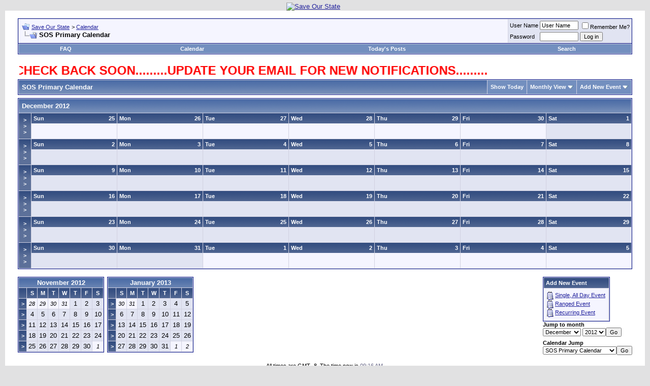

--- FILE ---
content_type: text/html; charset=ISO-8859-1
request_url: http://www.saveourstate.info/calendar.php?s=6cca6deccebf76d6f5ca67460f51aa04
body_size: 7195
content:










<!DOCTYPE html PUBLIC "-//W3C//DTD XHTML 1.0 Transitional//EN" "http://www.w3.org/TR/xhtml1/DTD/xhtml1-transitional.dtd">
<html xmlns="http://www.w3.org/1999/xhtml" dir="ltr" lang="en">
<head>
<meta http-equiv="Content-Type" content="text/html; charset=ISO-8859-1" />
<meta name="generator" content="vBulletin 3.8.4" />

<meta name="keywords" content="Save Our State,California Activism,Immigration Law Enforcement,stop illegal immigration,saveourstate.org,Chelene Nightingale,Joe Turner,National Sovereignty,secure borders,foriegn influence,illegal aliens,grassroots activism,save our state.info,protect citizenship,Native born Californians,born in the USA,SaveOurState.org,Davi Rodrigues,AyatollahGondola,Mobile billboard,stop illegal immigration,protest home depot,Psqws9pF9VfztqsC7ih2hstMBM8" />
<meta name="description" content="This is a discussion forum about state and national sovereignty, illegal immigration, foreign influence, and native born citizen rule powered by vBulletin. To find out about border security, citizens first, and illegal immigration, go to http://www.SaveOurState.info/ ." />


<!-- CSS Stylesheet -->
<style type="text/css" id="vbulletin_css">
/**
* vBulletin 3.8.4 CSS
* Style: 'Default Style'; Style ID: 1
*/
body
{
	background: #E1E1E2;
	color: #000000;
	font: 10pt verdana, geneva, lucida, 'lucida grande', arial, helvetica, sans-serif;
	margin: 5px 10px 10px 10px;
	padding: 0px;
}
a:link, body_alink
{
	color: #22229C;
}
a:visited, body_avisited
{
	color: #22229C;
}
a:hover, a:active, body_ahover
{
	color: #FF4400;
}
.page
{
	background: #FFFFFF;
	color: #000000;
}
td, th, p, li
{
	font: 10pt verdana, geneva, lucida, 'lucida grande', arial, helvetica, sans-serif;
}
.tborder
{
	background: #D1D1E1;
	color: #000000;
	border: 1px solid #0B198C;
}
.tcat
{
	background: #869BBF url(images/gradients/gradient_tcat.gif) repeat-x top left;
	color: #FFFFFF;
	font: bold 10pt verdana, geneva, lucida, 'lucida grande', arial, helvetica, sans-serif;
}
.tcat a:link, .tcat_alink
{
	color: #ffffff;
	text-decoration: none;
}
.tcat a:visited, .tcat_avisited
{
	color: #ffffff;
	text-decoration: none;
}
.tcat a:hover, .tcat a:active, .tcat_ahover
{
	color: #FFFF66;
	text-decoration: underline;
}
.thead
{
	background: #5C7099 url(images/gradients/gradient_thead.gif) repeat-x top left;
	color: #FFFFFF;
	font: bold 11px tahoma, verdana, geneva, lucida, 'lucida grande', arial, helvetica, sans-serif;
}
.thead a:link, .thead_alink
{
	color: #FFFFFF;
}
.thead a:visited, .thead_avisited
{
	color: #FFFFFF;
}
.thead a:hover, .thead a:active, .thead_ahover
{
	color: #FFFF00;
}
.tfoot
{
	background: #3E5C92;
	color: #E0E0F6;
}
.tfoot a:link, .tfoot_alink
{
	color: #E0E0F6;
}
.tfoot a:visited, .tfoot_avisited
{
	color: #E0E0F6;
}
.tfoot a:hover, .tfoot a:active, .tfoot_ahover
{
	color: #FFFF66;
}
.alt1, .alt1Active
{
	background: #F5F5FF;
	color: #000000;
}
.alt2, .alt2Active
{
	background: #E1E4F2;
	color: #000000;
}
.inlinemod
{
	background: #FFFFCC;
	color: #000000;
}
.wysiwyg
{
	background: #F5F5FF;
	color: #000000;
	font: 10pt verdana, geneva, lucida, 'lucida grande', arial, helvetica, sans-serif;
	margin: 5px 10px 10px 10px;
	padding: 0px;
}
.wysiwyg a:link, .wysiwyg_alink
{
	color: #22229C;
}
.wysiwyg a:visited, .wysiwyg_avisited
{
	color: #22229C;
}
.wysiwyg a:hover, .wysiwyg a:active, .wysiwyg_ahover
{
	color: #FF4400;
}
textarea, .bginput
{
	font: 10pt verdana, geneva, lucida, 'lucida grande', arial, helvetica, sans-serif;
}
.bginput option, .bginput optgroup
{
	font-size: 10pt;
	font-family: verdana, geneva, lucida, 'lucida grande', arial, helvetica, sans-serif;
}
.button
{
	font: 11px verdana, geneva, lucida, 'lucida grande', arial, helvetica, sans-serif;
}
select
{
	font: 11px verdana, geneva, lucida, 'lucida grande', arial, helvetica, sans-serif;
}
option, optgroup
{
	font-size: 11px;
	font-family: verdana, geneva, lucida, 'lucida grande', arial, helvetica, sans-serif;
}
.smallfont
{
	font: 11px verdana, geneva, lucida, 'lucida grande', arial, helvetica, sans-serif;
}
.time
{
	color: #666686;
}
.navbar
{
	font: 11px verdana, geneva, lucida, 'lucida grande', arial, helvetica, sans-serif;
}
.highlight
{
	color: #FF0000;
	font-weight: bold;
}
.fjsel
{
	background: #3E5C92;
	color: #E0E0F6;
}
.fjdpth0
{
	background: #F7F7F7;
	color: #000000;
}
.panel
{
	background: #E4E7F5 url(images/gradients/gradient_panel.gif) repeat-x top left;
	color: #000000;
	padding: 10px;
	border: 2px outset;
}
.panelsurround
{
	background: #D1D4E0 url(images/gradients/gradient_panelsurround.gif) repeat-x top left;
	color: #000000;
}
legend
{
	color: #22229C;
	font: 11px tahoma, verdana, geneva, lucida, 'lucida grande', arial, helvetica, sans-serif;
}
.vbmenu_control
{
	background: #738FBF;
	color: #FFFFFF;
	font: bold 11px tahoma, verdana, geneva, lucida, 'lucida grande', arial, helvetica, sans-serif;
	padding: 3px 6px 3px 6px;
	white-space: nowrap;
}
.vbmenu_control a:link, .vbmenu_control_alink
{
	color: #FFFFFF;
	text-decoration: none;
}
.vbmenu_control a:visited, .vbmenu_control_avisited
{
	color: #FFFFFF;
	text-decoration: none;
}
.vbmenu_control a:hover, .vbmenu_control a:active, .vbmenu_control_ahover
{
	color: #FFFFFF;
	text-decoration: underline;
}
.vbmenu_popup
{
	background: #FFFFFF;
	color: #000000;
	border: 1px solid #0B198C;
}
.vbmenu_option
{
	background: #BBC7CE;
	color: #000000;
	font: 11px verdana, geneva, lucida, 'lucida grande', arial, helvetica, sans-serif;
	white-space: nowrap;
	cursor: pointer;
}
.vbmenu_option a:link, .vbmenu_option_alink
{
	color: #22229C;
	text-decoration: none;
}
.vbmenu_option a:visited, .vbmenu_option_avisited
{
	color: #22229C;
	text-decoration: none;
}
.vbmenu_option a:hover, .vbmenu_option a:active, .vbmenu_option_ahover
{
	color: #FFFFFF;
	text-decoration: none;
}
.vbmenu_hilite
{
	background: #8A949E;
	color: #FFFFFF;
	font: 11px verdana, geneva, lucida, 'lucida grande', arial, helvetica, sans-serif;
	white-space: nowrap;
	cursor: pointer;
}
.vbmenu_hilite a:link, .vbmenu_hilite_alink
{
	color: #FFFFFF;
	text-decoration: none;
}
.vbmenu_hilite a:visited, .vbmenu_hilite_avisited
{
	color: #FFFFFF;
	text-decoration: none;
}
.vbmenu_hilite a:hover, .vbmenu_hilite a:active, .vbmenu_hilite_ahover
{
	color: #FFFFFF;
	text-decoration: none;
}
/* ***** styling for 'big' usernames on postbit etc. ***** */
.bigusername { font-size: 14pt; }

/* ***** small padding on 'thead' elements ***** */
td.thead, th.thead, div.thead { padding: 4px; }

/* ***** basic styles for multi-page nav elements */
.pagenav a { text-decoration: none; }
.pagenav td { padding: 2px 4px 2px 4px; }

/* ***** de-emphasized text */
.shade, a.shade:link, a.shade:visited { color: #777777; text-decoration: none; }
a.shade:active, a.shade:hover { color: #FF4400; text-decoration: underline; }
.tcat .shade, .thead .shade, .tfoot .shade { color: #DDDDDD; }

/* ***** define margin and font-size for elements inside panels ***** */
.fieldset { margin-bottom: 6px; }
.fieldset, .fieldset td, .fieldset p, .fieldset li { font-size: 11px; }
</style>
<link rel="stylesheet" type="text/css" href="clientscript/vbulletin_important.css?v=384" />


<!-- / CSS Stylesheet -->

<script type="text/javascript" src="clientscript/yui/yahoo-dom-event/yahoo-dom-event.js?v=384"></script>
<script type="text/javascript" src="clientscript/yui/connection/connection-min.js?v=384"></script>
<script type="text/javascript">
<!--
var SESSIONURL = "s=566793c195542b86f8380f823d17fd3b&";
var SECURITYTOKEN = "guest";
var IMGDIR_MISC = "images/misc";
var vb_disable_ajax = parseInt("0", 10);
// -->
</script>
<script type="text/javascript" src="clientscript/vbulletin_global.js?v=384"></script>
<script type="text/javascript" src="clientscript/vbulletin_menu.js?v=384"></script>


	<link rel="alternate" type="application/rss+xml" title="Save Our State RSS Feed" href="external.php?type=RSS2" />
	

<title>Save Our State - Calendar</title>
</head>
<body>
<!-- logo -->
<a name="top"></a>
<table border="0" width="100%" cellpadding="0" cellspacing="0" align="center">
<tr>
	<td align="center"><a href="index.php?s=566793c195542b86f8380f823d17fd3b"><img src="http://ayatollahofgondola.com/picture.php?albumid=1&pictureid=312" border="0" alt="Save Our State" /></a></td>
	<td align="right" id="header_right_cell">
		&nbsp;
	</td>
</tr>
</table>
<!-- /logo -->

<!-- content table -->
<!-- open content container -->

<div align="center">
	<div class="page" style="width:100%; text-align:left">
		<div style="padding:0px 25px 0px 25px" align="left">





<br />

<!-- breadcrumb, login, pm info -->
<table class="tborder" cellpadding="6" cellspacing="1" border="0" width="100%" align="center">
<tr>
	<td class="alt1" width="100%">
		
			<table cellpadding="0" cellspacing="0" border="0">
			<tr valign="bottom">
				<td><a href="#" onclick="history.back(1); return false;"><img src="images/misc/navbits_start.gif" alt="Go Back" border="0" /></a></td>
				<td>&nbsp;</td>
				<td width="100%"><span class="navbar"><a href="index.php?s=566793c195542b86f8380f823d17fd3b" accesskey="1">Save Our State</a></span> 
	<span class="navbar">&gt; <a href="calendar.php?s=566793c195542b86f8380f823d17fd3b">Calendar</a></span>

</td>
			</tr>
			<tr>
				<td class="navbar" style="font-size:10pt; padding-top:1px" colspan="3"><a href="/calendar.php?s=6cca6deccebf76d6f5ca67460f51aa04"><img class="inlineimg" src="images/misc/navbits_finallink_ltr.gif" alt="Reload this Page" border="0" /></a> <strong>
	SOS Primary Calendar

</strong></td>
			</tr>
			</table>
		
	</td>

	<td class="alt2" nowrap="nowrap" style="padding:0px">
		<!-- login form -->
		<form action="login.php?do=login" method="post" onsubmit="md5hash(vb_login_password, vb_login_md5password, vb_login_md5password_utf, 0)">
		<script type="text/javascript" src="clientscript/vbulletin_md5.js?v=384"></script>
		<table cellpadding="0" cellspacing="3" border="0">
		<tr>
			<td class="smallfont" style="white-space: nowrap;"><label for="navbar_username">User Name</label></td>
			<td><input type="text" class="bginput" style="font-size: 11px" name="vb_login_username" id="navbar_username" size="10" accesskey="u" tabindex="101" value="User Name" onfocus="if (this.value == 'User Name') this.value = '';" /></td>
			<td class="smallfont" nowrap="nowrap"><label for="cb_cookieuser_navbar"><input type="checkbox" name="cookieuser" value="1" tabindex="103" id="cb_cookieuser_navbar" accesskey="c" />Remember Me?</label></td>
		</tr>
		<tr>
			<td class="smallfont"><label for="navbar_password">Password</label></td>
			<td><input type="password" class="bginput" style="font-size: 11px" name="vb_login_password" id="navbar_password" size="10" tabindex="102" /></td>
			<td><input type="submit" class="button" value="Log in" tabindex="104" title="Enter your username and password in the boxes provided to login, or click the 'register' button to create a profile for yourself." accesskey="s" /></td>
		</tr>
		</table>
		<input type="hidden" name="s" value="566793c195542b86f8380f823d17fd3b" />
		<input type="hidden" name="securitytoken" value="guest" />
		<input type="hidden" name="do" value="login" />
		<input type="hidden" name="vb_login_md5password" />
		<input type="hidden" name="vb_login_md5password_utf" />
		</form>
		<!-- / login form -->
	</td>

</tr>
</table>
<!-- / breadcrumb, login, pm info -->

<!-- nav buttons bar -->
<div class="tborder" style="padding:1px; border-top-width:0px">
	<table cellpadding="0" cellspacing="0" border="0" width="100%" align="center">
	<tr align="center">
		
		
		
		<td class="vbmenu_control"><a rel="help" href="faq.php?s=566793c195542b86f8380f823d17fd3b" accesskey="5">FAQ</a></td>
		
			
			
		
		<td class="vbmenu_control"><a href="calendar.php?s=566793c195542b86f8380f823d17fd3b">Calendar</a></td>
		
			
				
				<td class="vbmenu_control"><a href="search.php?s=566793c195542b86f8380f823d17fd3b&amp;do=getdaily" accesskey="2">Today's Posts</a></td>
				
				<td class="vbmenu_control"><a id="navbar_search" href="search.php?s=566793c195542b86f8380f823d17fd3b" accesskey="4" rel="nofollow">Search</a> </td>
			
			
		
		
		
		</tr>
	</table>
</div>
<!-- / nav buttons bar -->

<br />






<!-- NAVBAR POPUP MENUS -->

	
	
	
	<!-- header quick search form -->
	<div class="vbmenu_popup" id="navbar_search_menu" style="display:none;margin-top:3px" align="left">
		<table cellpadding="4" cellspacing="1" border="0">
		<tr>
			<td class="thead">Search Forums</td>
		</tr>
		<tr>
			<td class="vbmenu_option" title="nohilite">
				<form action="search.php?do=process" method="post">

					<input type="hidden" name="do" value="process" />
					<input type="hidden" name="quicksearch" value="1" />
					<input type="hidden" name="childforums" value="1" />
					<input type="hidden" name="exactname" value="1" />
					<input type="hidden" name="s" value="566793c195542b86f8380f823d17fd3b" />
					<input type="hidden" name="securitytoken" value="guest" />
					<div><input type="text" class="bginput" name="query" size="25" tabindex="1001" /><input type="submit" class="button" value="Go" tabindex="1004" /></div>
					<div style="margin-top:6px">
						<label for="rb_nb_sp0"><input type="radio" name="showposts" value="0" id="rb_nb_sp0" tabindex="1002" checked="checked" />Show Threads</label>
						&nbsp;
						<label for="rb_nb_sp1"><input type="radio" name="showposts" value="1" id="rb_nb_sp1" tabindex="1003" />Show Posts</label>
					</div>
				</form>
			</td>
		</tr>
		
		<tr>
			<td class="vbmenu_option"><a href="tags.php?s=566793c195542b86f8380f823d17fd3b" rel="nofollow">Tag Search</a></td>
		</tr>
		
		<tr>
			<td class="vbmenu_option"><a href="search.php?s=566793c195542b86f8380f823d17fd3b" accesskey="4" rel="nofollow">Advanced Search</a></td>
		</tr>
		
		</table>
	</div>
	<!-- / header quick search form -->
	
	
	
<!-- / NAVBAR POPUP MENUS -->

<!-- PAGENAV POPUP -->
	<div class="vbmenu_popup" id="pagenav_menu" style="display:none">
		<table cellpadding="4" cellspacing="1" border="0">
		<tr>
			<td class="thead" nowrap="nowrap">Go to Page...</td>
		</tr>
		<tr>
			<td class="vbmenu_option" title="nohilite">
			<form action="index.php" method="get" onsubmit="return this.gotopage()" id="pagenav_form">
				<input type="text" class="bginput" id="pagenav_itxt" style="font-size:11px" size="4" />
				<input type="button" class="button" id="pagenav_ibtn" value="Go" />
			</form>
			</td>
		</tr>
		</table>
	</div>
<!-- / PAGENAV POPUP -->




 <table  border="0" width="100%">
<tr>
<td>


<marquee direction="left" scrolldelay="70">
<b><font color="Red" size= 	5>WELCOME BACK!.............NEW EFFORTS AHEAD..........CHECK BACK SOON.........UPDATE YOUR EMAIL FOR NEW NOTIFICATIONS.........</color></i>
</marquee>


</td>
</tr>
</table>

<div style="padding:0px 0px 6px 0px">

	<table class="tborder" cellpadding="6" cellspacing="1" border="0" width="100%" align="center">
	<tr>
		<td class="tcat" width="100%">SOS Primary Calendar</td>

		
			<td class="vbmenu_control"><a href="calendar.php?s=566793c195542b86f8380f823d17fd3b&amp;c=1&amp;month=1&amp;year=2026">Show Today</a></td>
			<td class="vbmenu_control" id="cal_mode">
				
				
					<a href="/calendar.php?&amp;nojs=1#goto_viewtype">Monthly View</a>
				
				
				<script type="text/javascript"> vbmenu_register("cal_mode"); </script>
			</td>
			<td class="vbmenu_control" id="add_event"><a href="#goto_newevent">Add New Event</a> <script type="text/javascript"> vbmenu_register("add_event"); </script></td>
		

	</tr>
	</table>

	

</div>


<!-- popup menus -->

<!-- mode menu -->
<div class="vbmenu_popup" id="cal_mode_menu" style="display:none">
	<table cellpadding="4" cellspacing="1" border="0">
	<tr>
		<td class="thead">Calendar Mode</td>
	</tr>
	<tr>
		
			<td class="vbmenu_option">
				<img class="inlineimg" src="images/misc/calendar_icon.gif" alt="Weekly View" border="0" />
				<a href="calendar.php?s=566793c195542b86f8380f823d17fd3b&amp;c=1&amp;do=displayweek">Weekly View</a>
			</td>
		
	</tr>
	<tr>
		
			<td class="vbmenu_option" title="nohilite">
				<img class="inlineimg" src="images/misc/calendar_icon.gif" alt="Monthly View" border="0" />
				<strong>Monthly View</strong>
			</td>
		
	</tr>
	<tr>
		
			<td class="vbmenu_option">
				<img class="inlineimg" src="images/misc/calendar_icon.gif" alt="Yearly View" border="0" />
				<a href="calendar.php?s=566793c195542b86f8380f823d17fd3b&amp;c=1&amp;do=displayyear&amp;year=">Yearly View</a>
			</td>
		
	</tr>
	</table>
</div>
<!-- / mode menu -->

<!-- add event menu -->
<div class="vbmenu_popup" id="add_event_menu" style="display:none">
	<table cellpadding="4" cellspacing="1" border="0">
	<tr>
		<td class="thead">Add New Event</td>
	</tr>
	<tr>
		<td class="vbmenu_option">
			<img class="inlineimg" src="images/misc/calendar_icon.gif" alt="Single, All Day Event" border="0" />
			<a href="calendar.php?s=566793c195542b86f8380f823d17fd3b&amp;do=add&amp;type=single&amp;c=1">Single, All Day Event</a>
		</td>
	</tr>
	<tr>
		<td class="vbmenu_option">
			<img class="inlineimg" src="images/misc/calendar_icon.gif" alt="Ranged Event" border="0" />
			<a href="calendar.php?s=566793c195542b86f8380f823d17fd3b&amp;do=add&amp;c=1">Ranged Event</a>
		</td>
	</tr>
	<tr>
		<td class="vbmenu_option">
			<img class="inlineimg" src="images/misc/calendar_icon.gif" alt="Recurring Event" border="0" />
			<a href="calendar.php?s=566793c195542b86f8380f823d17fd3b&amp;do=add&amp;type=recur&amp;c=1">Recurring Event</a>
		</td>
	</tr>
	</table>
</div>
<!-- / add event menu -->

<!-- / popup menus -->

















		</div>
	</div>
</div>

<!-- / close content container -->
<!-- open content container -->

<div align="center">
	<div class="page" style="width:100%; text-align:left">
		<div style="padding:0px 25px 0px 25px" align="left">


<table class="tborder" cellpadding="6" cellspacing="1" border="0" width="100%" align="center">
<tr>
	<td class="tcat" colspan="8"><a href="calendar.php?s=566793c195542b86f8380f823d17fd3b&amp;month=12&amp;year=2012&amp;c=1&amp;do=displaymonth">December 2012</a></td>
</tr>
<tr valign="top">
	<td class="thead" width="2%" align="center" valign="middle"><a href="calendar.php?s=566793c195542b86f8380f823d17fd3b&amp;c=1&amp;week=1353801600&amp;do=displayweek&amp;month=12" title="View This Week in Detail" style="font-family:arial,sans-serif; text-decoration:none">&gt;<br />&gt;<br />&gt;</a></td>
	<td height="50" width="14%" style="padding:0px" class="alt1">
	<div class="thead">
		<span style="float:right">25</span>
		Sun
	</div>
	&nbsp;
</td>
<td height="50" width="14%" style="padding:0px" class="alt1">
	<div class="thead">
		<span style="float:right">26</span>
		Mon
	</div>
	&nbsp;
</td>
<td height="50" width="14%" style="padding:0px" class="alt1">
	<div class="thead">
		<span style="float:right">27</span>
		Tue
	</div>
	&nbsp;
</td>
<td height="50" width="14%" style="padding:0px" class="alt1">
	<div class="thead">
		<span style="float:right">28</span>
		Wed
	</div>
	&nbsp;
</td>
<td height="50" width="14%" style="padding:0px" class="alt1">
	<div class="thead">
		<span style="float:right">29</span>
		Thu
	</div>
	&nbsp;
</td>
<td height="50" width="14%" style="padding:0px" class="alt1">
	<div class="thead">
		<span style="float:right">30</span>
		Fri
	</div>
	&nbsp;
</td>

	<td class="alt2" height="50" width="14%" style="padding:0px">

<div class="thead">
	<span style="float:right">
		
			1
		
	</span>
	Sat
</div>
<div style="padding:6px">
	
		
	
	
		
	
</div>
</td>

</tr>
<tr valign="top">
	<td class="thead" width="2%" align="center" valign="middle"><a href="calendar.php?s=566793c195542b86f8380f823d17fd3b&amp;c=1&amp;week=1354406400&amp;do=displayweek&amp;month=12" title="View This Week in Detail" style="font-family:arial,sans-serif; text-decoration:none">&gt;<br />&gt;<br />&gt;</a></td>
	
	<td class="alt2" height="50" width="14%" style="padding:0px">

<div class="thead">
	<span style="float:right">
		
			2
		
	</span>
	Sun
</div>
<div style="padding:6px">
	
		
	
	
		
	
</div>
</td>

	<td class="alt2" height="50" width="14%" style="padding:0px">

<div class="thead">
	<span style="float:right">
		
			3
		
	</span>
	Mon
</div>
<div style="padding:6px">
	
		
	
	
		
	
</div>
</td>

	<td class="alt2" height="50" width="14%" style="padding:0px">

<div class="thead">
	<span style="float:right">
		
			4
		
	</span>
	Tue
</div>
<div style="padding:6px">
	
		
	
	
		
	
</div>
</td>

	<td class="alt2" height="50" width="14%" style="padding:0px">

<div class="thead">
	<span style="float:right">
		
			5
		
	</span>
	Wed
</div>
<div style="padding:6px">
	
		
	
	
		
	
</div>
</td>

	<td class="alt2" height="50" width="14%" style="padding:0px">

<div class="thead">
	<span style="float:right">
		
			6
		
	</span>
	Thu
</div>
<div style="padding:6px">
	
		
	
	
		
	
</div>
</td>

	<td class="alt2" height="50" width="14%" style="padding:0px">

<div class="thead">
	<span style="float:right">
		
			7
		
	</span>
	Fri
</div>
<div style="padding:6px">
	
		
	
	
		
	
</div>
</td>

	<td class="alt2" height="50" width="14%" style="padding:0px">

<div class="thead">
	<span style="float:right">
		
			8
		
	</span>
	Sat
</div>
<div style="padding:6px">
	
		
	
	
		
	
</div>
</td>

</tr>
<tr valign="top">
	<td class="thead" width="2%" align="center" valign="middle"><a href="calendar.php?s=566793c195542b86f8380f823d17fd3b&amp;c=1&amp;week=1355011200&amp;do=displayweek&amp;month=12" title="View This Week in Detail" style="font-family:arial,sans-serif; text-decoration:none">&gt;<br />&gt;<br />&gt;</a></td>
	
	<td class="alt2" height="50" width="14%" style="padding:0px">

<div class="thead">
	<span style="float:right">
		
			9
		
	</span>
	Sun
</div>
<div style="padding:6px">
	
		
	
	
		
	
</div>
</td>

	<td class="alt2" height="50" width="14%" style="padding:0px">

<div class="thead">
	<span style="float:right">
		
			10
		
	</span>
	Mon
</div>
<div style="padding:6px">
	
		
	
	
		
	
</div>
</td>

	<td class="alt2" height="50" width="14%" style="padding:0px">

<div class="thead">
	<span style="float:right">
		
			11
		
	</span>
	Tue
</div>
<div style="padding:6px">
	
		
	
	
		
	
</div>
</td>

	<td class="alt2" height="50" width="14%" style="padding:0px">

<div class="thead">
	<span style="float:right">
		
			12
		
	</span>
	Wed
</div>
<div style="padding:6px">
	
		
	
	
		
	
</div>
</td>

	<td class="alt2" height="50" width="14%" style="padding:0px">

<div class="thead">
	<span style="float:right">
		
			13
		
	</span>
	Thu
</div>
<div style="padding:6px">
	
		
	
	
		
	
</div>
</td>

	<td class="alt2" height="50" width="14%" style="padding:0px">

<div class="thead">
	<span style="float:right">
		
			14
		
	</span>
	Fri
</div>
<div style="padding:6px">
	
		
	
	
		
	
</div>
</td>

	<td class="alt2" height="50" width="14%" style="padding:0px">

<div class="thead">
	<span style="float:right">
		
			15
		
	</span>
	Sat
</div>
<div style="padding:6px">
	
		
	
	
		
	
</div>
</td>

</tr>
<tr valign="top">
	<td class="thead" width="2%" align="center" valign="middle"><a href="calendar.php?s=566793c195542b86f8380f823d17fd3b&amp;c=1&amp;week=1355616000&amp;do=displayweek&amp;month=12" title="View This Week in Detail" style="font-family:arial,sans-serif; text-decoration:none">&gt;<br />&gt;<br />&gt;</a></td>
	
	<td class="alt2" height="50" width="14%" style="padding:0px">

<div class="thead">
	<span style="float:right">
		
			16
		
	</span>
	Sun
</div>
<div style="padding:6px">
	
		
	
	
		
	
</div>
</td>

	<td class="alt2" height="50" width="14%" style="padding:0px">

<div class="thead">
	<span style="float:right">
		
			17
		
	</span>
	Mon
</div>
<div style="padding:6px">
	
		
	
	
		
	
</div>
</td>

	<td class="alt2" height="50" width="14%" style="padding:0px">

<div class="thead">
	<span style="float:right">
		
			18
		
	</span>
	Tue
</div>
<div style="padding:6px">
	
		
	
	
		
	
</div>
</td>

	<td class="alt2" height="50" width="14%" style="padding:0px">

<div class="thead">
	<span style="float:right">
		
			19
		
	</span>
	Wed
</div>
<div style="padding:6px">
	
		
	
	
		
	
</div>
</td>

	<td class="alt2" height="50" width="14%" style="padding:0px">

<div class="thead">
	<span style="float:right">
		
			20
		
	</span>
	Thu
</div>
<div style="padding:6px">
	
		
	
	
		
	
</div>
</td>

	<td class="alt2" height="50" width="14%" style="padding:0px">

<div class="thead">
	<span style="float:right">
		
			21
		
	</span>
	Fri
</div>
<div style="padding:6px">
	
		
	
	
		
	
</div>
</td>

	<td class="alt2" height="50" width="14%" style="padding:0px">

<div class="thead">
	<span style="float:right">
		
			22
		
	</span>
	Sat
</div>
<div style="padding:6px">
	
		
	
	
		
	
</div>
</td>

</tr>
<tr valign="top">
	<td class="thead" width="2%" align="center" valign="middle"><a href="calendar.php?s=566793c195542b86f8380f823d17fd3b&amp;c=1&amp;week=1356220800&amp;do=displayweek&amp;month=12" title="View This Week in Detail" style="font-family:arial,sans-serif; text-decoration:none">&gt;<br />&gt;<br />&gt;</a></td>
	
	<td class="alt2" height="50" width="14%" style="padding:0px">

<div class="thead">
	<span style="float:right">
		
			23
		
	</span>
	Sun
</div>
<div style="padding:6px">
	
		
	
	
		
	
</div>
</td>

	<td class="alt2" height="50" width="14%" style="padding:0px">

<div class="thead">
	<span style="float:right">
		
			24
		
	</span>
	Mon
</div>
<div style="padding:6px">
	
		
	
	
		
	
</div>
</td>

	<td class="alt2" height="50" width="14%" style="padding:0px">

<div class="thead">
	<span style="float:right">
		
			25
		
	</span>
	Tue
</div>
<div style="padding:6px">
	
		
	
	
		
	
</div>
</td>

	<td class="alt2" height="50" width="14%" style="padding:0px">

<div class="thead">
	<span style="float:right">
		
			26
		
	</span>
	Wed
</div>
<div style="padding:6px">
	
		
	
	
		
	
</div>
</td>

	<td class="alt2" height="50" width="14%" style="padding:0px">

<div class="thead">
	<span style="float:right">
		
			27
		
	</span>
	Thu
</div>
<div style="padding:6px">
	
		
	
	
		
	
</div>
</td>

	<td class="alt2" height="50" width="14%" style="padding:0px">

<div class="thead">
	<span style="float:right">
		
			28
		
	</span>
	Fri
</div>
<div style="padding:6px">
	
		
	
	
		
	
</div>
</td>

	<td class="alt2" height="50" width="14%" style="padding:0px">

<div class="thead">
	<span style="float:right">
		
			29
		
	</span>
	Sat
</div>
<div style="padding:6px">
	
		
	
	
		
	
</div>
</td>

</tr>
<tr valign="top">
	<td class="thead" width="2%" align="center" valign="middle"><a href="calendar.php?s=566793c195542b86f8380f823d17fd3b&amp;c=1&amp;week=1356825600&amp;do=displayweek&amp;month=1" title="View This Week in Detail" style="font-family:arial,sans-serif; text-decoration:none">&gt;<br />&gt;<br />&gt;</a></td>
	
	<td class="alt2" height="50" width="14%" style="padding:0px">

<div class="thead">
	<span style="float:right">
		
			30
		
	</span>
	Sun
</div>
<div style="padding:6px">
	
		
	
	
		
	
</div>
</td>

	<td class="alt2" height="50" width="14%" style="padding:0px">

<div class="thead">
	<span style="float:right">
		
			31
		
	</span>
	Mon
</div>
<div style="padding:6px">
	
		
	
	
		
	
</div>
</td>
<td height="50" width="14%" style="padding:0px" class="alt1">
	<div class="thead">
		<span style="float:right">1</span>
		Tue
	</div>
	&nbsp;
</td>
<td height="50" width="14%" style="padding:0px" class="alt1">
	<div class="thead">
		<span style="float:right">2</span>
		Wed
	</div>
	&nbsp;
</td>
<td height="50" width="14%" style="padding:0px" class="alt1">
	<div class="thead">
		<span style="float:right">3</span>
		Thu
	</div>
	&nbsp;
</td>
<td height="50" width="14%" style="padding:0px" class="alt1">
	<div class="thead">
		<span style="float:right">4</span>
		Fri
	</div>
	&nbsp;
</td>
<td height="50" width="14%" style="padding:0px" class="alt1">
	<div class="thead">
		<span style="float:right">5</span>
		Sat
	</div>
	&nbsp;
</td>

</tr>


</table>

<br />

<table cellpadding="0" cellspacing="0" border="0" width="100%" align="center">
<tr valign="top">
	<td rowspan="2" style="padding-right:6px">

		<table class="tborder" cellpadding="2" cellspacing="1" border="0" width="170">
		<tr>
	<td class="tcat" colspan="8" align="center"><a href="calendar.php?s=566793c195542b86f8380f823d17fd3b&amp;month=11&amp;year=2012&amp;c=1&amp;do=displaymonth">November 2012</a></td>
</tr>
<tr align="center">
	<td class="thead">&nbsp;</td>
	<td class="thead">S</td>
	<td class="thead">M</td>
	<td class="thead">T</td>
	<td class="thead">W</td>
	<td class="thead">T</td>
	<td class="thead">F</td>
	<td class="thead">S</td>
</tr>
<tr align="center">
	<td class="thead"><a href="calendar.php?s=566793c195542b86f8380f823d17fd3b&amp;c=1&amp;week=1351382400&amp;do=displayweek&amp;month=11" title="View This Week in Detail" style="font-family:arial,sans-serif; text-decoration:none">&gt;</a></td>
	<!-- a single day from another month on the small calendars -->
<td class="alt1"><span class="smallfont"><em>28</em></span></td><!-- a single day from another month on the small calendars -->
<td class="alt1"><span class="smallfont"><em>29</em></span></td><!-- a single day from another month on the small calendars -->
<td class="alt1"><span class="smallfont"><em>30</em></span></td><!-- a single day from another month on the small calendars -->
<td class="alt1"><span class="smallfont"><em>31</em></span></td><!-- a single day on the small calendars -->
<td class="alt2">
	
		1
	
</td>
<!-- a single day on the small calendars -->
<td class="alt2">
	
		2
	
</td>
<!-- a single day on the small calendars -->
<td class="alt2">
	
		3
	
</td>

</tr>
<tr align="center">
	<td class="thead"><a href="calendar.php?s=566793c195542b86f8380f823d17fd3b&amp;c=1&amp;week=1351987200&amp;do=displayweek&amp;month=11" title="View This Week in Detail" style="font-family:arial,sans-serif; text-decoration:none">&gt;</a></td>
	<!-- a single day on the small calendars -->
<td class="alt2">
	
		4
	
</td>
<!-- a single day on the small calendars -->
<td class="alt2">
	
		5
	
</td>
<!-- a single day on the small calendars -->
<td class="alt2">
	
		6
	
</td>
<!-- a single day on the small calendars -->
<td class="alt2">
	
		7
	
</td>
<!-- a single day on the small calendars -->
<td class="alt2">
	
		8
	
</td>
<!-- a single day on the small calendars -->
<td class="alt2">
	
		9
	
</td>
<!-- a single day on the small calendars -->
<td class="alt2">
	
		10
	
</td>

</tr>
<tr align="center">
	<td class="thead"><a href="calendar.php?s=566793c195542b86f8380f823d17fd3b&amp;c=1&amp;week=1352592000&amp;do=displayweek&amp;month=11" title="View This Week in Detail" style="font-family:arial,sans-serif; text-decoration:none">&gt;</a></td>
	<!-- a single day on the small calendars -->
<td class="alt2">
	
		11
	
</td>
<!-- a single day on the small calendars -->
<td class="alt2">
	
		12
	
</td>
<!-- a single day on the small calendars -->
<td class="alt2">
	
		13
	
</td>
<!-- a single day on the small calendars -->
<td class="alt2">
	
		14
	
</td>
<!-- a single day on the small calendars -->
<td class="alt2">
	
		15
	
</td>
<!-- a single day on the small calendars -->
<td class="alt2">
	
		16
	
</td>
<!-- a single day on the small calendars -->
<td class="alt2">
	
		17
	
</td>

</tr>
<tr align="center">
	<td class="thead"><a href="calendar.php?s=566793c195542b86f8380f823d17fd3b&amp;c=1&amp;week=1353196800&amp;do=displayweek&amp;month=11" title="View This Week in Detail" style="font-family:arial,sans-serif; text-decoration:none">&gt;</a></td>
	<!-- a single day on the small calendars -->
<td class="alt2">
	
		18
	
</td>
<!-- a single day on the small calendars -->
<td class="alt2">
	
		19
	
</td>
<!-- a single day on the small calendars -->
<td class="alt2">
	
		20
	
</td>
<!-- a single day on the small calendars -->
<td class="alt2">
	
		21
	
</td>
<!-- a single day on the small calendars -->
<td class="alt2">
	
		22
	
</td>
<!-- a single day on the small calendars -->
<td class="alt2">
	
		23
	
</td>
<!-- a single day on the small calendars -->
<td class="alt2">
	
		24
	
</td>

</tr>
<tr align="center">
	<td class="thead"><a href="calendar.php?s=566793c195542b86f8380f823d17fd3b&amp;c=1&amp;week=1353801600&amp;do=displayweek&amp;month=12" title="View This Week in Detail" style="font-family:arial,sans-serif; text-decoration:none">&gt;</a></td>
	<!-- a single day on the small calendars -->
<td class="alt2">
	
		25
	
</td>
<!-- a single day on the small calendars -->
<td class="alt2">
	
		26
	
</td>
<!-- a single day on the small calendars -->
<td class="alt2">
	
		27
	
</td>
<!-- a single day on the small calendars -->
<td class="alt2">
	
		28
	
</td>
<!-- a single day on the small calendars -->
<td class="alt2">
	
		29
	
</td>
<!-- a single day on the small calendars -->
<td class="alt2">
	
		30
	
</td>
<!-- a single day from another month on the small calendars -->
<td class="alt1"><span class="smallfont"><em>1</em></span></td>
</tr>


		</table>

	</td>
	<td rowspan="2">

		<table class="tborder" cellpadding="2" cellspacing="1" border="0" width="170">
		<tr>
	<td class="tcat" colspan="8" align="center"><a href="calendar.php?s=566793c195542b86f8380f823d17fd3b&amp;month=1&amp;year=2013&amp;c=1&amp;do=displaymonth">January 2013</a></td>
</tr>
<tr align="center">
	<td class="thead">&nbsp;</td>
	<td class="thead">S</td>
	<td class="thead">M</td>
	<td class="thead">T</td>
	<td class="thead">W</td>
	<td class="thead">T</td>
	<td class="thead">F</td>
	<td class="thead">S</td>
</tr>
<tr align="center">
	<td class="thead"><a href="calendar.php?s=566793c195542b86f8380f823d17fd3b&amp;c=1&amp;week=1356825600&amp;do=displayweek&amp;month=1" title="View This Week in Detail" style="font-family:arial,sans-serif; text-decoration:none">&gt;</a></td>
	<!-- a single day from another month on the small calendars -->
<td class="alt1"><span class="smallfont"><em>30</em></span></td><!-- a single day from another month on the small calendars -->
<td class="alt1"><span class="smallfont"><em>31</em></span></td><!-- a single day on the small calendars -->
<td class="alt2">
	
		1
	
</td>
<!-- a single day on the small calendars -->
<td class="alt2">
	
		2
	
</td>
<!-- a single day on the small calendars -->
<td class="alt2">
	
		3
	
</td>
<!-- a single day on the small calendars -->
<td class="alt2">
	
		4
	
</td>
<!-- a single day on the small calendars -->
<td class="alt2">
	
		5
	
</td>

</tr>
<tr align="center">
	<td class="thead"><a href="calendar.php?s=566793c195542b86f8380f823d17fd3b&amp;c=1&amp;week=1357430400&amp;do=displayweek&amp;month=1" title="View This Week in Detail" style="font-family:arial,sans-serif; text-decoration:none">&gt;</a></td>
	<!-- a single day on the small calendars -->
<td class="alt2">
	
		6
	
</td>
<!-- a single day on the small calendars -->
<td class="alt2">
	
		7
	
</td>
<!-- a single day on the small calendars -->
<td class="alt2">
	
		8
	
</td>
<!-- a single day on the small calendars -->
<td class="alt2">
	
		9
	
</td>
<!-- a single day on the small calendars -->
<td class="alt2">
	
		10
	
</td>
<!-- a single day on the small calendars -->
<td class="alt2">
	
		11
	
</td>
<!-- a single day on the small calendars -->
<td class="alt2">
	
		12
	
</td>

</tr>
<tr align="center">
	<td class="thead"><a href="calendar.php?s=566793c195542b86f8380f823d17fd3b&amp;c=1&amp;week=1358035200&amp;do=displayweek&amp;month=1" title="View This Week in Detail" style="font-family:arial,sans-serif; text-decoration:none">&gt;</a></td>
	<!-- a single day on the small calendars -->
<td class="alt2">
	
		13
	
</td>
<!-- a single day on the small calendars -->
<td class="alt2">
	
		14
	
</td>
<!-- a single day on the small calendars -->
<td class="alt2">
	
		15
	
</td>
<!-- a single day on the small calendars -->
<td class="alt2">
	
		16
	
</td>
<!-- a single day on the small calendars -->
<td class="alt2">
	
		17
	
</td>
<!-- a single day on the small calendars -->
<td class="alt2">
	
		18
	
</td>
<!-- a single day on the small calendars -->
<td class="alt2">
	
		19
	
</td>

</tr>
<tr align="center">
	<td class="thead"><a href="calendar.php?s=566793c195542b86f8380f823d17fd3b&amp;c=1&amp;week=1358640000&amp;do=displayweek&amp;month=1" title="View This Week in Detail" style="font-family:arial,sans-serif; text-decoration:none">&gt;</a></td>
	<!-- a single day on the small calendars -->
<td class="alt2">
	
		20
	
</td>
<!-- a single day on the small calendars -->
<td class="alt2">
	
		21
	
</td>
<!-- a single day on the small calendars -->
<td class="alt2">
	
		22
	
</td>
<!-- a single day on the small calendars -->
<td class="alt2">
	
		23
	
</td>
<!-- a single day on the small calendars -->
<td class="alt2">
	
		24
	
</td>
<!-- a single day on the small calendars -->
<td class="alt2">
	
		25
	
</td>
<!-- a single day on the small calendars -->
<td class="alt2">
	
		26
	
</td>

</tr>
<tr align="center">
	<td class="thead"><a href="calendar.php?s=566793c195542b86f8380f823d17fd3b&amp;c=1&amp;week=1359244800&amp;do=displayweek&amp;month=2" title="View This Week in Detail" style="font-family:arial,sans-serif; text-decoration:none">&gt;</a></td>
	<!-- a single day on the small calendars -->
<td class="alt2">
	
		27
	
</td>
<!-- a single day on the small calendars -->
<td class="alt2">
	
		28
	
</td>
<!-- a single day on the small calendars -->
<td class="alt2">
	
		29
	
</td>
<!-- a single day on the small calendars -->
<td class="alt2">
	
		30
	
</td>
<!-- a single day on the small calendars -->
<td class="alt2">
	
		31
	
</td>
<!-- a single day from another month on the small calendars -->
<td class="alt1"><span class="smallfont"><em>1</em></span></td><!-- a single day from another month on the small calendars -->
<td class="alt1"><span class="smallfont"><em>2</em></span></td>
</tr>


		</table>

	</td>
	<td rowspan="2" width="100%">&nbsp;</td>
	<td>

		<table class="tborder" cellpadding="6" cellspacing="1" border="0">
		<tr>
			<td class="thead" colspan="3" nowrap="nowrap">Add New Event<a name="goto_newevent"></a></td>
		</tr>
		<tr>
			<td class="alt1" nowrap="nowrap">
				<div class="smallfont">
					<div>
						<img class="inlineimg" src="images/misc/calendar_icon.gif" alt="Single, All Day Event" border="0" />
						<a href="calendar.php?s=566793c195542b86f8380f823d17fd3b&amp;do=add&amp;type=single&amp;c=1">Single, All Day Event</a>
					</div>
					<div>
						<img class="inlineimg" src="images/misc/calendar_icon.gif" alt="Ranged Event" border="0" />
						<a href="calendar.php?s=566793c195542b86f8380f823d17fd3b&amp;do=add&amp;c=1">Ranged Event</a>
					</div>
					<div>
						<img class="inlineimg" src="images/misc/calendar_icon.gif" alt="Recurring Event" border="0" />
						<a href="calendar.php?s=566793c195542b86f8380f823d17fd3b&amp;do=add&amp;type=recur&amp;c=1">Recurring Event</a>
					</div>
				</div>
			</td>
		</tr>
		</table>

	</td>
</tr>
<tr>
	<td valign="bottom" nowrap="nowrap">

	<form action="calendar.php" method="get">
<div class="smallfont" style="text-align:left; white-space:nowrap; margin-bottom:6px">
	<input type="hidden" name="s" value="566793c195542b86f8380f823d17fd3b" />
	<input type="hidden" name="c" value="1" />
	<input type="hidden" name="week" value="" />
	<strong>Jump to month</strong><br />
	<select name="month">
		<option value="1" >January</option>
		<option value="2" >February</option>
		<option value="3" >March</option>
		<option value="4" >April</option>
		<option value="5" >May</option>
		<option value="6" >June</option>
		<option value="7" >July</option>
		<option value="8" >August</option>
		<option value="9" >September</option>
		<option value="10" >October</option>
		<option value="11" >November</option>
		<option value="12" selected="selected">December</option>
	</select>
	<select name="year">
				<option value="2006" >2006</option>
		<option value="2007" >2007</option>
		<option value="2008" >2008</option>
		<option value="2009" >2009</option>
		<option value="2010" >2010</option>
		<option value="2011" >2011</option>
		<option value="2012" selected="selected">2012</option>

	</select><input type="submit" class="button" value="Go"  />
</div>
</form>

<form action="calendar.php" method="get">
<div class="smallfont" style="text-align:left; white-space:nowrap">
	<input type="hidden" name="s" value="566793c195542b86f8380f823d17fd3b" />
	<input type="hidden" name="month" value="12" />
	<input type="hidden" name="year" value="2012" />
	<input type="hidden" name="do" value="" />
	<strong>Calendar Jump</strong><br />
	<select name="c" onchange="this.form.submit();">
		<optgroup label="Please select one">
		<option value="1" class="fjsel" selected="selected">SOS Primary Calendar</option>

		</optgroup>
	</select><input type="submit" class="button" value="Go"  />
</div>
</form>

	</td>
</tr>
</table>


		</div>
	</div>
</div>

<!-- / close content container -->
<!-- open content container -->

<div align="center">
	<div class="page" style="width:100%; text-align:left">
		<div style="padding:0px 25px 0px 25px" align="left">




<br />
<div class="smallfont" align="center">All times are GMT -8. The time now is <span class="time">09:16 AM</span>.</div>
<br />


		</div>
	</div>
</div>

<!-- / close content container -->
<!-- /content area table -->

<form action="index.php" method="get" style="clear:left">

<table cellpadding="6" cellspacing="0" border="0" width="100%" class="page" align="center">
<tr>
	
	
	<td class="tfoot" align="right" width="100%">
		<div class="smallfont">
			<strong>
				<a href="sendmessage.php?s=566793c195542b86f8380f823d17fd3b" rel="nofollow" accesskey="9">Contact Us</a> -
				<a href="http://www.saveourstate.info">Save Our State</a> -
				
				
				<a href="archive/index.php">Archive</a> -
				
				
				
				<a href="#top" onclick="self.scrollTo(0, 0); return false;">Top</a>
			</strong>
		</div>
	</td>
</tr>
</table>

<br />

<div align="center">
	<div class="smallfont" align="center">
	<!-- Do not remove this copyright notice -->
	Powered by vBulletin&reg; Version 3.8.4<br />Copyright &copy;2000 - 2026, Jelsoft Enterprises Ltd.
	<!-- Do not remove this copyright notice -->
	</div>

	<div class="smallfont" align="center">
	<!-- Do not remove cronimage or your scheduled tasks will cease to function -->
	
	<!-- Do not remove cronimage or your scheduled tasks will cease to function -->

	Copyright SaveOurState  ©2009 - 2016 All Rights Reserved
	</div>
</div>

</form>




<script type="text/javascript">
<!--
	// Main vBulletin Javascript Initialization
	vBulletin_init();
//-->
</script>

<script defer src="https://static.cloudflareinsights.com/beacon.min.js/vcd15cbe7772f49c399c6a5babf22c1241717689176015" integrity="sha512-ZpsOmlRQV6y907TI0dKBHq9Md29nnaEIPlkf84rnaERnq6zvWvPUqr2ft8M1aS28oN72PdrCzSjY4U6VaAw1EQ==" data-cf-beacon='{"version":"2024.11.0","token":"f5667ba5896b41da84d2c06bac13bbf9","r":1,"server_timing":{"name":{"cfCacheStatus":true,"cfEdge":true,"cfExtPri":true,"cfL4":true,"cfOrigin":true,"cfSpeedBrain":true},"location_startswith":null}}' crossorigin="anonymous"></script>
</body>
</html>